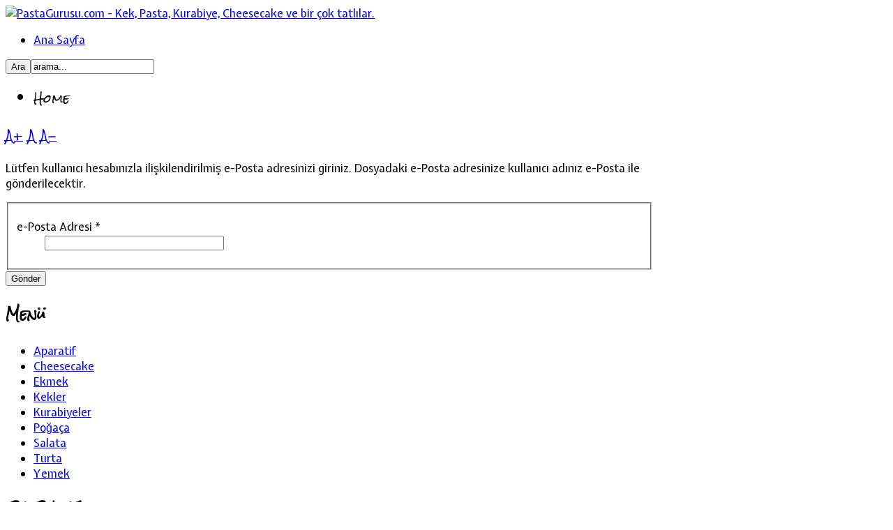

--- FILE ---
content_type: text/html; charset=utf-8
request_url: https://www.pastagurusu.com/component/users/?view=remind
body_size: 5452
content:
<!DOCTYPE html>
<html prefix="og: http://ogp.me/ns#" lang="tr-tr">
<head>
	   <meta http-equiv="X-UA-Compatible" content="IE=Edge,chrome=1" />
      <base href="https://www.pastagurusu.com/component/users/" />
  <meta http-equiv="content-type" content="text/html; charset=utf-8" />
  <meta name="generator" content="Joomla! - Open Source Content Management" />
  <title>PastaGurusu.com - Kek, Pasta, Kurabiye, Cheesecake ve bir çok tatlılar.</title>
  <link href="https://www.pastagurusu.com/templates/gk_restaurant/images/favicon.ico" rel="shortcut icon" type="image/vnd.microsoft.icon" />
  <link href="https://www.pastagurusu.com/component/search/?format=opensearch" rel="search" title="Ara PastaGurusu.com - Kek, Pasta, Kurabiye, Cheesecake ve bir çok tatlılar." type="application/opensearchdescription+xml" />
  <link rel="stylesheet" href="/templates/gk_restaurant/css/k2.css" type="text/css" />
  <link rel="stylesheet" href="/media/system/css/modal.css" type="text/css" />
  <link rel="stylesheet" href="https://www.pastagurusu.com/media/k2store/css/k2store.css" type="text/css" />
  <link rel="stylesheet" href="https://www.pastagurusu.com/templates/gk_restaurant/css/normalize.css" type="text/css" />
  <link rel="stylesheet" href="https://www.pastagurusu.com/templates/gk_restaurant/css/layout.css" type="text/css" />
  <link rel="stylesheet" href="https://www.pastagurusu.com/templates/gk_restaurant/css/joomla.css" type="text/css" />
  <link rel="stylesheet" href="https://www.pastagurusu.com/templates/gk_restaurant/css/system/system.css" type="text/css" />
  <link rel="stylesheet" href="https://www.pastagurusu.com/templates/gk_restaurant/css/template.css" type="text/css" />
  <link rel="stylesheet" href="https://www.pastagurusu.com/templates/gk_restaurant/css/menu/menu.css" type="text/css" />
  <link rel="stylesheet" href="https://www.pastagurusu.com/templates/gk_restaurant/css/gk.stuff.css" type="text/css" />
  <link rel="stylesheet" href="https://www.pastagurusu.com/templates/gk_restaurant/css/style1.css" type="text/css" />
  <link rel="stylesheet" href="https://www.pastagurusu.com/templates/gk_restaurant/css/typography/typography.style1.css" type="text/css" />
  <link rel="stylesheet" href="https://www.pastagurusu.com/templates/gk_restaurant/css/typography/typography.iconset.style1.css" type="text/css" />
  <link rel="stylesheet" href="//fonts.googleapis.com/css?family=Expletus+Sans:400,700,600" type="text/css" />
  <link rel="stylesheet" href="//fonts.googleapis.com/css?family=Norican&subset=latin,latin-ext" type="text/css" />
  <link rel="stylesheet" href="//fonts.googleapis.com/css?family=Rock+Salt" type="text/css" />
  <style type="text/css">
.gkcol { width: 230px; }#gkBanner1, #gkBanner2 { width: 100%; }#gkRight { width: 20%; }#gkContent { width: 80%; }#gkComponentWrap { width: 100%; }#gkPageTop > div, #gkBanners, #gkPage, #gkHeader, #gkBottom2, #gkBg > footer, #gkTop1, #gkTop2 { width: 1160px!important; }
body { min-width: 1190px!important; }
body,
footer,
.gkMenu > ul > li,
.gkMenu > ul div.childcontent small,
.panel h3,
dl#tabs,
dl.tabs,
#loginForm h3,
#loginForm h4,
article li time { font-family: 'Expletus Sans', Arial, sans-serif; }
#gkLogo.text,
.gkHeader h1,
h1,h2,h3,h4,h5,
.calendarCurrentMonth,
.calendarNavMonthPrev,
.calendarNavMonthNext,
.product_price,
.componentheading,
#member-registration legend,
.profile-edit legend,
.cart_subtotal_price,
p.numblocks span,
#gkCart  { font-family: 'Norican', Arial, sans-serif; }
.box .header,
.box_menu .header,
.box_text .header,
#gkBreadcrumb,
#gkBg > footer,
li:before,
.pagination, 
article time,
.itemAuthorDetails, 
.itemAuthorDetails h3,
.k2CommentItem span,
.gkblock-9,
.gkblock-3,
.bubble-1 cite, 
.bubble-2 cite, 
.bubble-3 cite,
.gkTitle,
.gkChalkboard { font-family: 'Rock Salt', Arial, sans-serif; }

  </style>
  <script src="/media/system/js/mootools-core.js" type="text/javascript"></script>
  <script src="/media/system/js/core.js" type="text/javascript"></script>
  <script src="/media/jui/js/jquery.min.js" type="text/javascript"></script>
  <script src="/media/jui/js/jquery-noconflict.js" type="text/javascript"></script>
  <script src="/media/jui/js/jquery-migrate.min.js" type="text/javascript"></script>
  <script src="/components/com_k2/js/k2.js?v2.6.8&amp;sitepath=/" type="text/javascript"></script>
  <script src="/media/system/js/mootools-more.js" type="text/javascript"></script>
  <script src="/media/system/js/modal.js" type="text/javascript"></script>
  <script src="/media/k2store/js/jquery.validate.min.js" type="text/javascript"></script>
  <script src="https://www.pastagurusu.com/media/k2store/js/k2store.js" type="text/javascript"></script>
  <script src="/media/system/js/punycode.js" type="text/javascript"></script>
  <script src="/media/system/js/validate.js" type="text/javascript"></script>
  <script src="/media/jui/js/bootstrap.min.js" type="text/javascript"></script>
  <script src="/media/system/js/html5fallback.js" type="text/javascript"></script>
  <script src="https://www.pastagurusu.com/templates/gk_restaurant/js/gk.scripts.js" type="text/javascript"></script>
  <script src="https://www.pastagurusu.com/templates/gk_restaurant/js/gk.menu.js" type="text/javascript"></script>
  <script type="text/javascript">

		jQuery(function($) {
			SqueezeBox.initialize({});
			SqueezeBox.assign($('a.modal').get(), {
				parse: 'rel'
			});
		});
		function jModalClose() {
			SqueezeBox.close();
		}var k2storeURL = 'https://www.pastagurusu.com/';
				if(typeof(K2Store) == 'undefined') {
					var K2Store = jQuery.noConflict();
				}
		K2Store(document).ready(function(){
			K2Store('.k2storeCartForm').each(function(){
				K2Store(this).validate({
						errorElement: 'em',
						errorPlacement: function(error, element) {
							error.appendTo( element.parent().parent().next('div'));
						},
						success: function(label) {
							label.text('Ok').addClass('success');
						},
						submitHandler: function(form) {
							
									k2storeAddToCart( 'addtocart', form);
									
					 }
			});
		});
	});	window.setInterval(function(){var r;try{r=window.XMLHttpRequest?new XMLHttpRequest():new ActiveXObject("Microsoft.XMLHTTP")}catch(e){}if(r){r.open("GET","/index.php?option=com_ajax&format=json",true);r.send(null)}},840000);jQuery(function($) {
			 $('.hasTip').each(function() {
				var title = $(this).attr('title');
				if (title) {
					var parts = title.split('::', 2);
					var mtelement = document.id(this);
					mtelement.store('tip:title', parts[0]);
					mtelement.store('tip:text', parts[1]);
				}
			});
			var JTooltips = new Tips($('.hasTip').get(), {"maxTitleChars": 50,"fixed": false});
		});jQuery(document).ready(function(){
	jQuery('.hasTooltip').tooltip({"html": true,"container": "body"});
});
 $GKMenu = { height:true, width:true, duration: 250 };
$GK_TMPL_URL = "https://www.pastagurusu.com/templates/gk_restaurant";

$GK_URL = "https://www.pastagurusu.com/";

  </script>
  <script type="text/javascript">
    (function() {
      Joomla.JText.load({"JLIB_FORM_FIELD_INVALID":"Ge\u00e7ersiz alan:&#160"});
    })();
  </script>
  <link rel="apple-touch-icon" href="https://www.pastagurusu.com/templates/gk_restaurant/images/touch-device.png">
  <link rel="apple-touch-icon-precompose" href="https://www.pastagurusu.com/templates/gk_restaurant/images/touch-device.png">

    <script type='text/javascript' data-excluded='^img.caption,^.k2Avatar,.nspImage,' id='gkLazyLoad' src='https://www.pastagurusu.com/templates/gk_restaurant/js/lazyload.js' ></script>


<!--[if IE 9]><link rel="stylesheet" href="https://www.pastagurusu.com/templates/gk_restaurant/css/ie/ie9.css" type="text/css" /><![endif]-->

<!--[if IE 8]><link rel="stylesheet" href="https://www.pastagurusu.com/templates/gk_restaurant/css/ie/ie8.css" type="text/css" /><![endif]-->

<!--[if lte IE 7]><link rel="stylesheet" href="https://www.pastagurusu.com/templates/gk_restaurant/css/ie/ie7.css" type="text/css" /><![endif]-->

<!--[if (gte IE 6)&(lte IE 8)]>

<script type="text/javascript" src="https://www.pastagurusu.com/templates/gk_restaurant/js/selectivizr.js"></script>

<script type="text/javascript" src="http://html5shim.googlecode.com/svn/trunk/html5.js"></script>

<![endif]-->	<!-- Begin Cookie Consent plugin by Silktide - http://silktide.com/cookieconsent -->
     </head>
<body>	
	 
        <div id="gkBg">
	    <section id="gkPageTop">                    		
		   	<div>
			    
          <a href="https://www.pastagurusu.com/" id="gkLogo">
        <img src="https://www.pastagurusu.com/images/logo2.png" alt="PastaGurusu.com - Kek, Pasta, Kurabiye, Cheesecake ve bir çok tatlılar." />
     </a>
     		   		
		   				   		<section id="gkMainMenu">
		   			<nav id="gkExtraMenu" class="gkMenu">
<ul class="gkmenu level0"><li  class="first active"><a href="https://www.pastagurusu.com/"  class=" first active" id="menu101" title="Ana Sayfa" >Ana Sayfa</a></li></ul>
</nav>		   			
		   					   		</section>
		   		 		   		
		   		 		
		   				   		<div id="gkCart">
		   			<form action="/component/users/" method="post">
	<div class="search">
		<input type="submit" value="Ara" class="button" onclick="this.form.searchword.focus();"/><input name="searchword" id="mod-search-searchword" maxlength="200"  class="inputbox" type="text" size="20" value="arama..."  onblur="if (this.value=='') this.value='arama...';" onfocus="if (this.value=='arama...') this.value='';" />	<input type="hidden" name="task" value="search" />
	<input type="hidden" name="option" value="com_search" />
	<input type="hidden" name="Itemid" value="9999" />
	</div>
</form>

		   		</div>
		   			   		</div>
	    </section>
    	
    	

    
		<section id="gkPage"> 
	    	<section class="gkColumns">
		
	<section id="gkContent">
				<section id="gkBreadcrumb">
						
<div class="breadcrumbs">
<ul><li class="pathway">Home</li></ul></div>
						
							
<div id="gkTools">
	<a href="#" id="gkToolsInc">A+</a>
	<a href="#" id="gkToolsReset">A</a>
	<a href="#" id="gkToolsDec">A-</a>
</div>					</section>
			
				
		<section id="gkContentMainbody">
						
			
			<section id="gkComponentWrap">	
					
				
				<section id="gkMainbody">
											<section class="remind">
	
	<form id="user-registration" action="/component/users/?task=remind.remind" method="post" class="form-validate">
				<p>Lütfen kullanıcı hesabınızla ilişkilendirilmiş e-Posta adresinizi giriniz. Dosyadaki e-Posta adresinize kullanıcı adınız e-Posta ile gönderilecektir.</p>		
		
		<fieldset>
			<dl>
							<dt><label id="jform_email-lbl" for="jform_email" class="hasTooltip required" title="&lt;strong&gt;e-Posta Adresi&lt;/strong&gt;&lt;br /&gt;Lütfen kullanıcı hesabınızla ilişkilendirilmiş e-Posta adresinizi giriniz.&lt;br /&gt;Dosyadaki e-Posta adresinize kullanıcı adınız e-Posta ile gönderilecektir.">
	e-Posta Adresi<span class="star">&#160;*</span></label></dt>
				<dd><input type="email" name="jform[email]" class="validate-email required" id="jform_email" value="" size="30" required aria-required="true" /></dd>
							<dt></dt>
				<dd></dd>
						</dl>
		</fieldset>
				<div>
			<button type="submit" class="validate">Gönder</button>
			<input type="hidden" name="e651d547487ca25259bfd31de68d90b5" value="1" />		</div>
	</form>
</section>
									</section>
				
							</section>
				
				
		</section>
		
				
		

	</section>
	
		<aside id="gkRight">
		<div class="box_menu"><div><h3 class="header"><span id="module150">Menü</span></h3><div class="content"><ul class="nav menu">
<li class="item-302"><a href="/aparatif" >Aparatif</a></li><li class="item-317"><a href="/cheesecake" >Cheesecake</a></li><li class="item-335"><a href="/ekmek-tarifleri" >Ekmek</a></li><li class="item-318"><a href="/kekler" >Kekler</a></li><li class="item-319"><a href="/kurabiyeler" >Kurabiyeler</a></li><li class="item-320"><a href="/pogaca" >Poğaça</a></li><li class="item-321"><a href="/salata" >Salata</a></li><li class="item-322"><a href="/turta" >Turta</a></li><li class="item-323"><a href="/yemek" >Yemek</a></li></ul>
</div></div></div><div class="box"><div><div class="content">

<div class="custom"  >
	</div>
</div></div></div><div class="box"><div><h3 class="header"><span id="module154">POPULER TARIFLER</span></h3><div class="content">

<div id="k2ModuleBox154" class="k2ItemsBlock">

	
	  <ul>
        <li class="even">

      <!-- Plugins: BeforeDisplay -->
      
      <!-- K2 Plugins: K2BeforeDisplay -->
      
      
            <a class="moduleItemTitle" href="/component/k2/paris-brest">Paris Brest</a>
      
      
      <!-- Plugins: AfterDisplayTitle -->
      
      <!-- K2 Plugins: K2AfterDisplayTitle -->
      
      <!-- Plugins: BeforeDisplayContent -->
      
      <!-- K2 Plugins: K2BeforeDisplayContent -->
      
      
      
      <div class="clr"></div>

      
      <div class="clr"></div>

      <!-- Plugins: AfterDisplayContent -->
      
      <!-- K2 Plugins: K2AfterDisplayContent -->
      
      
      
      
      
			
			
			
      <!-- Plugins: AfterDisplay -->
      
      <!-- K2 Plugins: K2AfterDisplay -->
      
      <div class="clr"></div>
    </li>
        <li class="odd">

      <!-- Plugins: BeforeDisplay -->
      
      <!-- K2 Plugins: K2BeforeDisplay -->
      
      
            <a class="moduleItemTitle" href="/component/k2/ekler-eclair">Ekler-Eclair</a>
      
      
      <!-- Plugins: AfterDisplayTitle -->
      
      <!-- K2 Plugins: K2AfterDisplayTitle -->
      
      <!-- Plugins: BeforeDisplayContent -->
      
      <!-- K2 Plugins: K2BeforeDisplayContent -->
      
      
      
      <div class="clr"></div>

      
      <div class="clr"></div>

      <!-- Plugins: AfterDisplayContent -->
      
      <!-- K2 Plugins: K2AfterDisplayContent -->
      
      
      
      
      
			
			
			
      <!-- Plugins: AfterDisplay -->
      
      <!-- K2 Plugins: K2AfterDisplay -->
      
      <div class="clr"></div>
    </li>
        <li class="even">

      <!-- Plugins: BeforeDisplay -->
      
      <!-- K2 Plugins: K2BeforeDisplay -->
      
      
            <a class="moduleItemTitle" href="/component/k2/limon-kremali-mousse">Limon Kremalı Mousse</a>
      
      
      <!-- Plugins: AfterDisplayTitle -->
      
      <!-- K2 Plugins: K2AfterDisplayTitle -->
      
      <!-- Plugins: BeforeDisplayContent -->
      
      <!-- K2 Plugins: K2BeforeDisplayContent -->
      
      
      
      <div class="clr"></div>

      
      <div class="clr"></div>

      <!-- Plugins: AfterDisplayContent -->
      
      <!-- K2 Plugins: K2AfterDisplayContent -->
      
      
      
      
      
			
			
			
      <!-- Plugins: AfterDisplay -->
      
      <!-- K2 Plugins: K2AfterDisplay -->
      
      <div class="clr"></div>
    </li>
        <li class="odd">

      <!-- Plugins: BeforeDisplay -->
      
      <!-- K2 Plugins: K2BeforeDisplay -->
      
      
            <a class="moduleItemTitle" href="/component/k2/cream-puff">Cream Puff</a>
      
      
      <!-- Plugins: AfterDisplayTitle -->
      
      <!-- K2 Plugins: K2AfterDisplayTitle -->
      
      <!-- Plugins: BeforeDisplayContent -->
      
      <!-- K2 Plugins: K2BeforeDisplayContent -->
      
      
      
      <div class="clr"></div>

      
      <div class="clr"></div>

      <!-- Plugins: AfterDisplayContent -->
      
      <!-- K2 Plugins: K2AfterDisplayContent -->
      
      
      
      
      
			
			
			
      <!-- Plugins: AfterDisplay -->
      
      <!-- K2 Plugins: K2AfterDisplay -->
      
      <div class="clr"></div>
    </li>
        <li class="even">

      <!-- Plugins: BeforeDisplay -->
      
      <!-- K2 Plugins: K2BeforeDisplay -->
      
      
            <a class="moduleItemTitle" href="/component/k2/limon-kremali-cream-puffs">Limon Kremalı Cream Puffs</a>
      
      
      <!-- Plugins: AfterDisplayTitle -->
      
      <!-- K2 Plugins: K2AfterDisplayTitle -->
      
      <!-- Plugins: BeforeDisplayContent -->
      
      <!-- K2 Plugins: K2BeforeDisplayContent -->
      
      
      
      <div class="clr"></div>

      
      <div class="clr"></div>

      <!-- Plugins: AfterDisplayContent -->
      
      <!-- K2 Plugins: K2AfterDisplayContent -->
      
      
      
      
      
			
			
			
      <!-- Plugins: AfterDisplay -->
      
      <!-- K2 Plugins: K2AfterDisplay -->
      
      <div class="clr"></div>
    </li>
        <li class="odd">

      <!-- Plugins: BeforeDisplay -->
      
      <!-- K2 Plugins: K2BeforeDisplay -->
      
      
            <a class="moduleItemTitle" href="/component/k2/cikolatali-sufle-1">Çikolatalı Sufle</a>
      
      
      <!-- Plugins: AfterDisplayTitle -->
      
      <!-- K2 Plugins: K2AfterDisplayTitle -->
      
      <!-- Plugins: BeforeDisplayContent -->
      
      <!-- K2 Plugins: K2BeforeDisplayContent -->
      
      
      
      <div class="clr"></div>

      
      <div class="clr"></div>

      <!-- Plugins: AfterDisplayContent -->
      
      <!-- K2 Plugins: K2AfterDisplayContent -->
      
      
      
      
      
			
			
			
      <!-- Plugins: AfterDisplay -->
      
      <!-- K2 Plugins: K2AfterDisplay -->
      
      <div class="clr"></div>
    </li>
        <li class="even">

      <!-- Plugins: BeforeDisplay -->
      
      <!-- K2 Plugins: K2BeforeDisplay -->
      
      
            <a class="moduleItemTitle" href="/kekler/victoria-sponge-cake-sunger-kek">Victoria Sponge Cake (Sünger Kek)</a>
      
      
      <!-- Plugins: AfterDisplayTitle -->
      
      <!-- K2 Plugins: K2AfterDisplayTitle -->
      
      <!-- Plugins: BeforeDisplayContent -->
      
      <!-- K2 Plugins: K2BeforeDisplayContent -->
      
      
      
      <div class="clr"></div>

      
      <div class="clr"></div>

      <!-- Plugins: AfterDisplayContent -->
      
      <!-- K2 Plugins: K2AfterDisplayContent -->
      
      
      
      
      
			
			
			
      <!-- Plugins: AfterDisplay -->
      
      <!-- K2 Plugins: K2AfterDisplay -->
      
      <div class="clr"></div>
    </li>
        <li class="odd">

      <!-- Plugins: BeforeDisplay -->
      
      <!-- K2 Plugins: K2BeforeDisplay -->
      
      
            <a class="moduleItemTitle" href="/aparatif/ev-yapimi-limonata">Ev Yapımı Limonata</a>
      
      
      <!-- Plugins: AfterDisplayTitle -->
      
      <!-- K2 Plugins: K2AfterDisplayTitle -->
      
      <!-- Plugins: BeforeDisplayContent -->
      
      <!-- K2 Plugins: K2BeforeDisplayContent -->
      
      
      
      <div class="clr"></div>

      
      <div class="clr"></div>

      <!-- Plugins: AfterDisplayContent -->
      
      <!-- K2 Plugins: K2AfterDisplayContent -->
      
      
      
      
      
			
			
			
      <!-- Plugins: AfterDisplay -->
      
      <!-- K2 Plugins: K2AfterDisplay -->
      
      <div class="clr"></div>
    </li>
        <li class="even lastItem">

      <!-- Plugins: BeforeDisplay -->
      
      <!-- K2 Plugins: K2BeforeDisplay -->
      
      
            <a class="moduleItemTitle" href="/kurabiyeler/kahveli-cikolatali-catlak-kurabiye">Kahveli Çikolatalı Çatlak Kurabiye</a>
      
      
      <!-- Plugins: AfterDisplayTitle -->
      
      <!-- K2 Plugins: K2AfterDisplayTitle -->
      
      <!-- Plugins: BeforeDisplayContent -->
      
      <!-- K2 Plugins: K2BeforeDisplayContent -->
      
      
      
      <div class="clr"></div>

      
      <div class="clr"></div>

      <!-- Plugins: AfterDisplayContent -->
      
      <!-- K2 Plugins: K2AfterDisplayContent -->
      
      
      
      
      
			
			
			
      <!-- Plugins: AfterDisplay -->
      
      <!-- K2 Plugins: K2AfterDisplay -->
      
      <div class="clr"></div>
    </li>
        <li class="clearList"></li>
  </ul>
  
	
	
</div>
</div></div></div>
	</aside>
	</section>	    	
	    	
	    </section>
	    
	    	
	    
<footer>
		
			
		<p>pastagurusu.com</p>
	</footer>


	</div> 
   
   	
<div id="gkPopupLogin">	
	<div class="gkPopupWrap">
		<div id="loginForm">
			<h3>Login <small> or <a href="https://www.pastagurusu.com/index.php?option=com_users&amp;view=registration">Register</a></small></h3>
			
			<div class="clear overflow">
									

<div id="gkFBLogin">
	<h4>Facebook user?</h4>
	<p>You can use your Facebook account to sign into our site.</p>
	
	<span id="fb-auth"><small>fb icon</small>Log in with Facebook</span>
</div>


<form action="/component/users/" method="post" id="login-form" >
      <fieldset class="userdata">
            <h4>LOG IN</h4>
            <p id="form-login-username">
                  <label for="modlgn-username">Kullanıcı Adı</label>
                  <input id="modlgn-username" type="text" name="username" class="inputbox"  size="24" />
            </p>
            <p id="form-login-password">
                  <label for="modlgn-passwd">Parola</label>
                  <input id="modlgn-passwd" type="password" name="password" class="inputbox" size="24"  />
            </p>
            
                        <div id="form-login-remember">
                  <input id="modlgn-remember" type="checkbox" name="remember" class="inputbox" value="yes"/>
                  <label for="modlgn-remember">Beni Hatırla</label>
            </div>
                        
            <div id="form-login-buttons">
            	<input type="submit" name="Submit" class="button" value="Giriş" />
            </div>
            <input type="hidden" name="option" value="com_users" />
            <input type="hidden" name="task" value="user.login" />
            <input type="hidden" name="return" value="aHR0cHM6Ly93d3cucGFzdGFndXJ1c3UuY29tL2NvbXBvbmVudC91c2Vycy8/dmlldz1yZW1pbmQ=" />
            <input type="hidden" name="e651d547487ca25259bfd31de68d90b5" value="1" />      </fieldset>
      <ul>
            <li>
                  <a href="/component/users/?view=reset">
                        Parolanızı mı unuttunuz?</a>
            </li>
            <li>
                  <a href="/component/users/?view=remind">
                        Kullanıcı adınızı mı unuttunuz?</a>
            </li>
      </ul>
      <div class="posttext">
                  </div>
</form>

								
							</div>
		</div>	     
	</div>
</div>
   	<div id="gkPopupOverlay"></div>
   
   	

<div id="gkfb-root"></div>
<script type="text/javascript">

//<![CDATA[
   	window.fbAsyncInit = function() {
		FB.init({ appId: '171342606239806', 
			status: true, 
			cookie: true,
			xfbml: true,
			oauth: true
		});
   		    
	  		  	function updateButton(response) {
	    	var button = document.getElementById('fb-auth');
		
			if(button) {
	    		if (response.authResponse) {
	      		// user is already logged in and connected
				button.onclick = function() {
					if($('login-form')){
						$('modlgn-username').set('value','Facebook');
						$('modlgn-passwd').set('value','Facebook');
						$('login-form').submit();
					} else if($$('.login form')[0]) {
					   $('username').set('value','Facebook');
					   $('password').set('value','Facebook');
					   $$('.login form')[0].submit();
					}
				}
			} else {
	      		//user is not connected to your app or logged out
	      		button.onclick = function() {
					FB.login(function(response) {
					   if (response.authResponse) {
					      if($('login-form')){
					      	$('modlgn-username').set('value','Facebook');
					      	$('modlgn-passwd').set('value','Facebook');
					      	$('login-form').submit();
					      } else if($$('.login form')[0]) {
					         $('username').set('value','Facebook');
					         $('password').set('value','Facebook');
					         $$('.login form')[0].submit();
					      }
					  } else {
					    //user cancelled login or did not grant authorization
					  }
					}, {scope:'email'});  	
	      		}
	    	}
	    }
	  }
	  // run once with current status and whenever the status changes
	  FB.getLoginStatus(updateButton);
	  FB.Event.subscribe('auth.statusChange', updateButton);	
	  	};
    //      
    window.addEvent('load', function(){
        (function(){
                if(!document.getElementById('fb-root')) {
                     var root = document.createElement('div');
                     root.id = 'fb-root';
                     document.getElementById('gkfb-root').appendChild(root);
                     var e = document.createElement('script');
                 e.src = document.location.protocol + '//connect.facebook.net/en_US/all.js';
                     e.async = true;
                 document.getElementById('fb-root').appendChild(e);   
                }
        }());
    });
    //]]>
</script>

<!-- +1 button -->

<!-- twitter -->


<!-- Pinterest script --> 

	
</body>
</html>